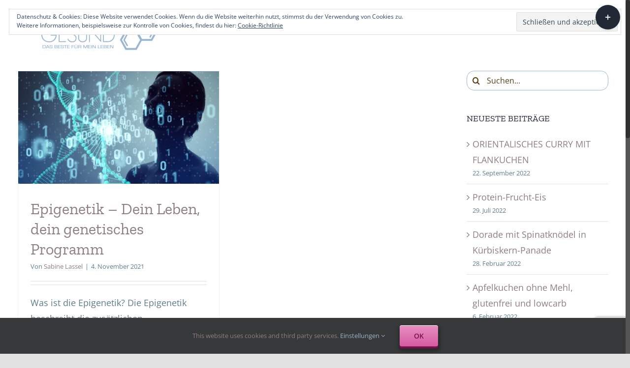

--- FILE ---
content_type: text/html; charset=utf-8
request_url: https://www.google.com/recaptcha/api2/anchor?ar=1&k=6LcDMscUAAAAADUmLzL6WypNLyaC8Qr0mAWMaP7t&co=aHR0cHM6Ly93d3cubWF4aW1hbGdlc3VuZC5jb206NDQz&hl=en&v=N67nZn4AqZkNcbeMu4prBgzg&size=invisible&anchor-ms=20000&execute-ms=30000&cb=b5ox28nqx0e8
body_size: 48648
content:
<!DOCTYPE HTML><html dir="ltr" lang="en"><head><meta http-equiv="Content-Type" content="text/html; charset=UTF-8">
<meta http-equiv="X-UA-Compatible" content="IE=edge">
<title>reCAPTCHA</title>
<style type="text/css">
/* cyrillic-ext */
@font-face {
  font-family: 'Roboto';
  font-style: normal;
  font-weight: 400;
  font-stretch: 100%;
  src: url(//fonts.gstatic.com/s/roboto/v48/KFO7CnqEu92Fr1ME7kSn66aGLdTylUAMa3GUBHMdazTgWw.woff2) format('woff2');
  unicode-range: U+0460-052F, U+1C80-1C8A, U+20B4, U+2DE0-2DFF, U+A640-A69F, U+FE2E-FE2F;
}
/* cyrillic */
@font-face {
  font-family: 'Roboto';
  font-style: normal;
  font-weight: 400;
  font-stretch: 100%;
  src: url(//fonts.gstatic.com/s/roboto/v48/KFO7CnqEu92Fr1ME7kSn66aGLdTylUAMa3iUBHMdazTgWw.woff2) format('woff2');
  unicode-range: U+0301, U+0400-045F, U+0490-0491, U+04B0-04B1, U+2116;
}
/* greek-ext */
@font-face {
  font-family: 'Roboto';
  font-style: normal;
  font-weight: 400;
  font-stretch: 100%;
  src: url(//fonts.gstatic.com/s/roboto/v48/KFO7CnqEu92Fr1ME7kSn66aGLdTylUAMa3CUBHMdazTgWw.woff2) format('woff2');
  unicode-range: U+1F00-1FFF;
}
/* greek */
@font-face {
  font-family: 'Roboto';
  font-style: normal;
  font-weight: 400;
  font-stretch: 100%;
  src: url(//fonts.gstatic.com/s/roboto/v48/KFO7CnqEu92Fr1ME7kSn66aGLdTylUAMa3-UBHMdazTgWw.woff2) format('woff2');
  unicode-range: U+0370-0377, U+037A-037F, U+0384-038A, U+038C, U+038E-03A1, U+03A3-03FF;
}
/* math */
@font-face {
  font-family: 'Roboto';
  font-style: normal;
  font-weight: 400;
  font-stretch: 100%;
  src: url(//fonts.gstatic.com/s/roboto/v48/KFO7CnqEu92Fr1ME7kSn66aGLdTylUAMawCUBHMdazTgWw.woff2) format('woff2');
  unicode-range: U+0302-0303, U+0305, U+0307-0308, U+0310, U+0312, U+0315, U+031A, U+0326-0327, U+032C, U+032F-0330, U+0332-0333, U+0338, U+033A, U+0346, U+034D, U+0391-03A1, U+03A3-03A9, U+03B1-03C9, U+03D1, U+03D5-03D6, U+03F0-03F1, U+03F4-03F5, U+2016-2017, U+2034-2038, U+203C, U+2040, U+2043, U+2047, U+2050, U+2057, U+205F, U+2070-2071, U+2074-208E, U+2090-209C, U+20D0-20DC, U+20E1, U+20E5-20EF, U+2100-2112, U+2114-2115, U+2117-2121, U+2123-214F, U+2190, U+2192, U+2194-21AE, U+21B0-21E5, U+21F1-21F2, U+21F4-2211, U+2213-2214, U+2216-22FF, U+2308-230B, U+2310, U+2319, U+231C-2321, U+2336-237A, U+237C, U+2395, U+239B-23B7, U+23D0, U+23DC-23E1, U+2474-2475, U+25AF, U+25B3, U+25B7, U+25BD, U+25C1, U+25CA, U+25CC, U+25FB, U+266D-266F, U+27C0-27FF, U+2900-2AFF, U+2B0E-2B11, U+2B30-2B4C, U+2BFE, U+3030, U+FF5B, U+FF5D, U+1D400-1D7FF, U+1EE00-1EEFF;
}
/* symbols */
@font-face {
  font-family: 'Roboto';
  font-style: normal;
  font-weight: 400;
  font-stretch: 100%;
  src: url(//fonts.gstatic.com/s/roboto/v48/KFO7CnqEu92Fr1ME7kSn66aGLdTylUAMaxKUBHMdazTgWw.woff2) format('woff2');
  unicode-range: U+0001-000C, U+000E-001F, U+007F-009F, U+20DD-20E0, U+20E2-20E4, U+2150-218F, U+2190, U+2192, U+2194-2199, U+21AF, U+21E6-21F0, U+21F3, U+2218-2219, U+2299, U+22C4-22C6, U+2300-243F, U+2440-244A, U+2460-24FF, U+25A0-27BF, U+2800-28FF, U+2921-2922, U+2981, U+29BF, U+29EB, U+2B00-2BFF, U+4DC0-4DFF, U+FFF9-FFFB, U+10140-1018E, U+10190-1019C, U+101A0, U+101D0-101FD, U+102E0-102FB, U+10E60-10E7E, U+1D2C0-1D2D3, U+1D2E0-1D37F, U+1F000-1F0FF, U+1F100-1F1AD, U+1F1E6-1F1FF, U+1F30D-1F30F, U+1F315, U+1F31C, U+1F31E, U+1F320-1F32C, U+1F336, U+1F378, U+1F37D, U+1F382, U+1F393-1F39F, U+1F3A7-1F3A8, U+1F3AC-1F3AF, U+1F3C2, U+1F3C4-1F3C6, U+1F3CA-1F3CE, U+1F3D4-1F3E0, U+1F3ED, U+1F3F1-1F3F3, U+1F3F5-1F3F7, U+1F408, U+1F415, U+1F41F, U+1F426, U+1F43F, U+1F441-1F442, U+1F444, U+1F446-1F449, U+1F44C-1F44E, U+1F453, U+1F46A, U+1F47D, U+1F4A3, U+1F4B0, U+1F4B3, U+1F4B9, U+1F4BB, U+1F4BF, U+1F4C8-1F4CB, U+1F4D6, U+1F4DA, U+1F4DF, U+1F4E3-1F4E6, U+1F4EA-1F4ED, U+1F4F7, U+1F4F9-1F4FB, U+1F4FD-1F4FE, U+1F503, U+1F507-1F50B, U+1F50D, U+1F512-1F513, U+1F53E-1F54A, U+1F54F-1F5FA, U+1F610, U+1F650-1F67F, U+1F687, U+1F68D, U+1F691, U+1F694, U+1F698, U+1F6AD, U+1F6B2, U+1F6B9-1F6BA, U+1F6BC, U+1F6C6-1F6CF, U+1F6D3-1F6D7, U+1F6E0-1F6EA, U+1F6F0-1F6F3, U+1F6F7-1F6FC, U+1F700-1F7FF, U+1F800-1F80B, U+1F810-1F847, U+1F850-1F859, U+1F860-1F887, U+1F890-1F8AD, U+1F8B0-1F8BB, U+1F8C0-1F8C1, U+1F900-1F90B, U+1F93B, U+1F946, U+1F984, U+1F996, U+1F9E9, U+1FA00-1FA6F, U+1FA70-1FA7C, U+1FA80-1FA89, U+1FA8F-1FAC6, U+1FACE-1FADC, U+1FADF-1FAE9, U+1FAF0-1FAF8, U+1FB00-1FBFF;
}
/* vietnamese */
@font-face {
  font-family: 'Roboto';
  font-style: normal;
  font-weight: 400;
  font-stretch: 100%;
  src: url(//fonts.gstatic.com/s/roboto/v48/KFO7CnqEu92Fr1ME7kSn66aGLdTylUAMa3OUBHMdazTgWw.woff2) format('woff2');
  unicode-range: U+0102-0103, U+0110-0111, U+0128-0129, U+0168-0169, U+01A0-01A1, U+01AF-01B0, U+0300-0301, U+0303-0304, U+0308-0309, U+0323, U+0329, U+1EA0-1EF9, U+20AB;
}
/* latin-ext */
@font-face {
  font-family: 'Roboto';
  font-style: normal;
  font-weight: 400;
  font-stretch: 100%;
  src: url(//fonts.gstatic.com/s/roboto/v48/KFO7CnqEu92Fr1ME7kSn66aGLdTylUAMa3KUBHMdazTgWw.woff2) format('woff2');
  unicode-range: U+0100-02BA, U+02BD-02C5, U+02C7-02CC, U+02CE-02D7, U+02DD-02FF, U+0304, U+0308, U+0329, U+1D00-1DBF, U+1E00-1E9F, U+1EF2-1EFF, U+2020, U+20A0-20AB, U+20AD-20C0, U+2113, U+2C60-2C7F, U+A720-A7FF;
}
/* latin */
@font-face {
  font-family: 'Roboto';
  font-style: normal;
  font-weight: 400;
  font-stretch: 100%;
  src: url(//fonts.gstatic.com/s/roboto/v48/KFO7CnqEu92Fr1ME7kSn66aGLdTylUAMa3yUBHMdazQ.woff2) format('woff2');
  unicode-range: U+0000-00FF, U+0131, U+0152-0153, U+02BB-02BC, U+02C6, U+02DA, U+02DC, U+0304, U+0308, U+0329, U+2000-206F, U+20AC, U+2122, U+2191, U+2193, U+2212, U+2215, U+FEFF, U+FFFD;
}
/* cyrillic-ext */
@font-face {
  font-family: 'Roboto';
  font-style: normal;
  font-weight: 500;
  font-stretch: 100%;
  src: url(//fonts.gstatic.com/s/roboto/v48/KFO7CnqEu92Fr1ME7kSn66aGLdTylUAMa3GUBHMdazTgWw.woff2) format('woff2');
  unicode-range: U+0460-052F, U+1C80-1C8A, U+20B4, U+2DE0-2DFF, U+A640-A69F, U+FE2E-FE2F;
}
/* cyrillic */
@font-face {
  font-family: 'Roboto';
  font-style: normal;
  font-weight: 500;
  font-stretch: 100%;
  src: url(//fonts.gstatic.com/s/roboto/v48/KFO7CnqEu92Fr1ME7kSn66aGLdTylUAMa3iUBHMdazTgWw.woff2) format('woff2');
  unicode-range: U+0301, U+0400-045F, U+0490-0491, U+04B0-04B1, U+2116;
}
/* greek-ext */
@font-face {
  font-family: 'Roboto';
  font-style: normal;
  font-weight: 500;
  font-stretch: 100%;
  src: url(//fonts.gstatic.com/s/roboto/v48/KFO7CnqEu92Fr1ME7kSn66aGLdTylUAMa3CUBHMdazTgWw.woff2) format('woff2');
  unicode-range: U+1F00-1FFF;
}
/* greek */
@font-face {
  font-family: 'Roboto';
  font-style: normal;
  font-weight: 500;
  font-stretch: 100%;
  src: url(//fonts.gstatic.com/s/roboto/v48/KFO7CnqEu92Fr1ME7kSn66aGLdTylUAMa3-UBHMdazTgWw.woff2) format('woff2');
  unicode-range: U+0370-0377, U+037A-037F, U+0384-038A, U+038C, U+038E-03A1, U+03A3-03FF;
}
/* math */
@font-face {
  font-family: 'Roboto';
  font-style: normal;
  font-weight: 500;
  font-stretch: 100%;
  src: url(//fonts.gstatic.com/s/roboto/v48/KFO7CnqEu92Fr1ME7kSn66aGLdTylUAMawCUBHMdazTgWw.woff2) format('woff2');
  unicode-range: U+0302-0303, U+0305, U+0307-0308, U+0310, U+0312, U+0315, U+031A, U+0326-0327, U+032C, U+032F-0330, U+0332-0333, U+0338, U+033A, U+0346, U+034D, U+0391-03A1, U+03A3-03A9, U+03B1-03C9, U+03D1, U+03D5-03D6, U+03F0-03F1, U+03F4-03F5, U+2016-2017, U+2034-2038, U+203C, U+2040, U+2043, U+2047, U+2050, U+2057, U+205F, U+2070-2071, U+2074-208E, U+2090-209C, U+20D0-20DC, U+20E1, U+20E5-20EF, U+2100-2112, U+2114-2115, U+2117-2121, U+2123-214F, U+2190, U+2192, U+2194-21AE, U+21B0-21E5, U+21F1-21F2, U+21F4-2211, U+2213-2214, U+2216-22FF, U+2308-230B, U+2310, U+2319, U+231C-2321, U+2336-237A, U+237C, U+2395, U+239B-23B7, U+23D0, U+23DC-23E1, U+2474-2475, U+25AF, U+25B3, U+25B7, U+25BD, U+25C1, U+25CA, U+25CC, U+25FB, U+266D-266F, U+27C0-27FF, U+2900-2AFF, U+2B0E-2B11, U+2B30-2B4C, U+2BFE, U+3030, U+FF5B, U+FF5D, U+1D400-1D7FF, U+1EE00-1EEFF;
}
/* symbols */
@font-face {
  font-family: 'Roboto';
  font-style: normal;
  font-weight: 500;
  font-stretch: 100%;
  src: url(//fonts.gstatic.com/s/roboto/v48/KFO7CnqEu92Fr1ME7kSn66aGLdTylUAMaxKUBHMdazTgWw.woff2) format('woff2');
  unicode-range: U+0001-000C, U+000E-001F, U+007F-009F, U+20DD-20E0, U+20E2-20E4, U+2150-218F, U+2190, U+2192, U+2194-2199, U+21AF, U+21E6-21F0, U+21F3, U+2218-2219, U+2299, U+22C4-22C6, U+2300-243F, U+2440-244A, U+2460-24FF, U+25A0-27BF, U+2800-28FF, U+2921-2922, U+2981, U+29BF, U+29EB, U+2B00-2BFF, U+4DC0-4DFF, U+FFF9-FFFB, U+10140-1018E, U+10190-1019C, U+101A0, U+101D0-101FD, U+102E0-102FB, U+10E60-10E7E, U+1D2C0-1D2D3, U+1D2E0-1D37F, U+1F000-1F0FF, U+1F100-1F1AD, U+1F1E6-1F1FF, U+1F30D-1F30F, U+1F315, U+1F31C, U+1F31E, U+1F320-1F32C, U+1F336, U+1F378, U+1F37D, U+1F382, U+1F393-1F39F, U+1F3A7-1F3A8, U+1F3AC-1F3AF, U+1F3C2, U+1F3C4-1F3C6, U+1F3CA-1F3CE, U+1F3D4-1F3E0, U+1F3ED, U+1F3F1-1F3F3, U+1F3F5-1F3F7, U+1F408, U+1F415, U+1F41F, U+1F426, U+1F43F, U+1F441-1F442, U+1F444, U+1F446-1F449, U+1F44C-1F44E, U+1F453, U+1F46A, U+1F47D, U+1F4A3, U+1F4B0, U+1F4B3, U+1F4B9, U+1F4BB, U+1F4BF, U+1F4C8-1F4CB, U+1F4D6, U+1F4DA, U+1F4DF, U+1F4E3-1F4E6, U+1F4EA-1F4ED, U+1F4F7, U+1F4F9-1F4FB, U+1F4FD-1F4FE, U+1F503, U+1F507-1F50B, U+1F50D, U+1F512-1F513, U+1F53E-1F54A, U+1F54F-1F5FA, U+1F610, U+1F650-1F67F, U+1F687, U+1F68D, U+1F691, U+1F694, U+1F698, U+1F6AD, U+1F6B2, U+1F6B9-1F6BA, U+1F6BC, U+1F6C6-1F6CF, U+1F6D3-1F6D7, U+1F6E0-1F6EA, U+1F6F0-1F6F3, U+1F6F7-1F6FC, U+1F700-1F7FF, U+1F800-1F80B, U+1F810-1F847, U+1F850-1F859, U+1F860-1F887, U+1F890-1F8AD, U+1F8B0-1F8BB, U+1F8C0-1F8C1, U+1F900-1F90B, U+1F93B, U+1F946, U+1F984, U+1F996, U+1F9E9, U+1FA00-1FA6F, U+1FA70-1FA7C, U+1FA80-1FA89, U+1FA8F-1FAC6, U+1FACE-1FADC, U+1FADF-1FAE9, U+1FAF0-1FAF8, U+1FB00-1FBFF;
}
/* vietnamese */
@font-face {
  font-family: 'Roboto';
  font-style: normal;
  font-weight: 500;
  font-stretch: 100%;
  src: url(//fonts.gstatic.com/s/roboto/v48/KFO7CnqEu92Fr1ME7kSn66aGLdTylUAMa3OUBHMdazTgWw.woff2) format('woff2');
  unicode-range: U+0102-0103, U+0110-0111, U+0128-0129, U+0168-0169, U+01A0-01A1, U+01AF-01B0, U+0300-0301, U+0303-0304, U+0308-0309, U+0323, U+0329, U+1EA0-1EF9, U+20AB;
}
/* latin-ext */
@font-face {
  font-family: 'Roboto';
  font-style: normal;
  font-weight: 500;
  font-stretch: 100%;
  src: url(//fonts.gstatic.com/s/roboto/v48/KFO7CnqEu92Fr1ME7kSn66aGLdTylUAMa3KUBHMdazTgWw.woff2) format('woff2');
  unicode-range: U+0100-02BA, U+02BD-02C5, U+02C7-02CC, U+02CE-02D7, U+02DD-02FF, U+0304, U+0308, U+0329, U+1D00-1DBF, U+1E00-1E9F, U+1EF2-1EFF, U+2020, U+20A0-20AB, U+20AD-20C0, U+2113, U+2C60-2C7F, U+A720-A7FF;
}
/* latin */
@font-face {
  font-family: 'Roboto';
  font-style: normal;
  font-weight: 500;
  font-stretch: 100%;
  src: url(//fonts.gstatic.com/s/roboto/v48/KFO7CnqEu92Fr1ME7kSn66aGLdTylUAMa3yUBHMdazQ.woff2) format('woff2');
  unicode-range: U+0000-00FF, U+0131, U+0152-0153, U+02BB-02BC, U+02C6, U+02DA, U+02DC, U+0304, U+0308, U+0329, U+2000-206F, U+20AC, U+2122, U+2191, U+2193, U+2212, U+2215, U+FEFF, U+FFFD;
}
/* cyrillic-ext */
@font-face {
  font-family: 'Roboto';
  font-style: normal;
  font-weight: 900;
  font-stretch: 100%;
  src: url(//fonts.gstatic.com/s/roboto/v48/KFO7CnqEu92Fr1ME7kSn66aGLdTylUAMa3GUBHMdazTgWw.woff2) format('woff2');
  unicode-range: U+0460-052F, U+1C80-1C8A, U+20B4, U+2DE0-2DFF, U+A640-A69F, U+FE2E-FE2F;
}
/* cyrillic */
@font-face {
  font-family: 'Roboto';
  font-style: normal;
  font-weight: 900;
  font-stretch: 100%;
  src: url(//fonts.gstatic.com/s/roboto/v48/KFO7CnqEu92Fr1ME7kSn66aGLdTylUAMa3iUBHMdazTgWw.woff2) format('woff2');
  unicode-range: U+0301, U+0400-045F, U+0490-0491, U+04B0-04B1, U+2116;
}
/* greek-ext */
@font-face {
  font-family: 'Roboto';
  font-style: normal;
  font-weight: 900;
  font-stretch: 100%;
  src: url(//fonts.gstatic.com/s/roboto/v48/KFO7CnqEu92Fr1ME7kSn66aGLdTylUAMa3CUBHMdazTgWw.woff2) format('woff2');
  unicode-range: U+1F00-1FFF;
}
/* greek */
@font-face {
  font-family: 'Roboto';
  font-style: normal;
  font-weight: 900;
  font-stretch: 100%;
  src: url(//fonts.gstatic.com/s/roboto/v48/KFO7CnqEu92Fr1ME7kSn66aGLdTylUAMa3-UBHMdazTgWw.woff2) format('woff2');
  unicode-range: U+0370-0377, U+037A-037F, U+0384-038A, U+038C, U+038E-03A1, U+03A3-03FF;
}
/* math */
@font-face {
  font-family: 'Roboto';
  font-style: normal;
  font-weight: 900;
  font-stretch: 100%;
  src: url(//fonts.gstatic.com/s/roboto/v48/KFO7CnqEu92Fr1ME7kSn66aGLdTylUAMawCUBHMdazTgWw.woff2) format('woff2');
  unicode-range: U+0302-0303, U+0305, U+0307-0308, U+0310, U+0312, U+0315, U+031A, U+0326-0327, U+032C, U+032F-0330, U+0332-0333, U+0338, U+033A, U+0346, U+034D, U+0391-03A1, U+03A3-03A9, U+03B1-03C9, U+03D1, U+03D5-03D6, U+03F0-03F1, U+03F4-03F5, U+2016-2017, U+2034-2038, U+203C, U+2040, U+2043, U+2047, U+2050, U+2057, U+205F, U+2070-2071, U+2074-208E, U+2090-209C, U+20D0-20DC, U+20E1, U+20E5-20EF, U+2100-2112, U+2114-2115, U+2117-2121, U+2123-214F, U+2190, U+2192, U+2194-21AE, U+21B0-21E5, U+21F1-21F2, U+21F4-2211, U+2213-2214, U+2216-22FF, U+2308-230B, U+2310, U+2319, U+231C-2321, U+2336-237A, U+237C, U+2395, U+239B-23B7, U+23D0, U+23DC-23E1, U+2474-2475, U+25AF, U+25B3, U+25B7, U+25BD, U+25C1, U+25CA, U+25CC, U+25FB, U+266D-266F, U+27C0-27FF, U+2900-2AFF, U+2B0E-2B11, U+2B30-2B4C, U+2BFE, U+3030, U+FF5B, U+FF5D, U+1D400-1D7FF, U+1EE00-1EEFF;
}
/* symbols */
@font-face {
  font-family: 'Roboto';
  font-style: normal;
  font-weight: 900;
  font-stretch: 100%;
  src: url(//fonts.gstatic.com/s/roboto/v48/KFO7CnqEu92Fr1ME7kSn66aGLdTylUAMaxKUBHMdazTgWw.woff2) format('woff2');
  unicode-range: U+0001-000C, U+000E-001F, U+007F-009F, U+20DD-20E0, U+20E2-20E4, U+2150-218F, U+2190, U+2192, U+2194-2199, U+21AF, U+21E6-21F0, U+21F3, U+2218-2219, U+2299, U+22C4-22C6, U+2300-243F, U+2440-244A, U+2460-24FF, U+25A0-27BF, U+2800-28FF, U+2921-2922, U+2981, U+29BF, U+29EB, U+2B00-2BFF, U+4DC0-4DFF, U+FFF9-FFFB, U+10140-1018E, U+10190-1019C, U+101A0, U+101D0-101FD, U+102E0-102FB, U+10E60-10E7E, U+1D2C0-1D2D3, U+1D2E0-1D37F, U+1F000-1F0FF, U+1F100-1F1AD, U+1F1E6-1F1FF, U+1F30D-1F30F, U+1F315, U+1F31C, U+1F31E, U+1F320-1F32C, U+1F336, U+1F378, U+1F37D, U+1F382, U+1F393-1F39F, U+1F3A7-1F3A8, U+1F3AC-1F3AF, U+1F3C2, U+1F3C4-1F3C6, U+1F3CA-1F3CE, U+1F3D4-1F3E0, U+1F3ED, U+1F3F1-1F3F3, U+1F3F5-1F3F7, U+1F408, U+1F415, U+1F41F, U+1F426, U+1F43F, U+1F441-1F442, U+1F444, U+1F446-1F449, U+1F44C-1F44E, U+1F453, U+1F46A, U+1F47D, U+1F4A3, U+1F4B0, U+1F4B3, U+1F4B9, U+1F4BB, U+1F4BF, U+1F4C8-1F4CB, U+1F4D6, U+1F4DA, U+1F4DF, U+1F4E3-1F4E6, U+1F4EA-1F4ED, U+1F4F7, U+1F4F9-1F4FB, U+1F4FD-1F4FE, U+1F503, U+1F507-1F50B, U+1F50D, U+1F512-1F513, U+1F53E-1F54A, U+1F54F-1F5FA, U+1F610, U+1F650-1F67F, U+1F687, U+1F68D, U+1F691, U+1F694, U+1F698, U+1F6AD, U+1F6B2, U+1F6B9-1F6BA, U+1F6BC, U+1F6C6-1F6CF, U+1F6D3-1F6D7, U+1F6E0-1F6EA, U+1F6F0-1F6F3, U+1F6F7-1F6FC, U+1F700-1F7FF, U+1F800-1F80B, U+1F810-1F847, U+1F850-1F859, U+1F860-1F887, U+1F890-1F8AD, U+1F8B0-1F8BB, U+1F8C0-1F8C1, U+1F900-1F90B, U+1F93B, U+1F946, U+1F984, U+1F996, U+1F9E9, U+1FA00-1FA6F, U+1FA70-1FA7C, U+1FA80-1FA89, U+1FA8F-1FAC6, U+1FACE-1FADC, U+1FADF-1FAE9, U+1FAF0-1FAF8, U+1FB00-1FBFF;
}
/* vietnamese */
@font-face {
  font-family: 'Roboto';
  font-style: normal;
  font-weight: 900;
  font-stretch: 100%;
  src: url(//fonts.gstatic.com/s/roboto/v48/KFO7CnqEu92Fr1ME7kSn66aGLdTylUAMa3OUBHMdazTgWw.woff2) format('woff2');
  unicode-range: U+0102-0103, U+0110-0111, U+0128-0129, U+0168-0169, U+01A0-01A1, U+01AF-01B0, U+0300-0301, U+0303-0304, U+0308-0309, U+0323, U+0329, U+1EA0-1EF9, U+20AB;
}
/* latin-ext */
@font-face {
  font-family: 'Roboto';
  font-style: normal;
  font-weight: 900;
  font-stretch: 100%;
  src: url(//fonts.gstatic.com/s/roboto/v48/KFO7CnqEu92Fr1ME7kSn66aGLdTylUAMa3KUBHMdazTgWw.woff2) format('woff2');
  unicode-range: U+0100-02BA, U+02BD-02C5, U+02C7-02CC, U+02CE-02D7, U+02DD-02FF, U+0304, U+0308, U+0329, U+1D00-1DBF, U+1E00-1E9F, U+1EF2-1EFF, U+2020, U+20A0-20AB, U+20AD-20C0, U+2113, U+2C60-2C7F, U+A720-A7FF;
}
/* latin */
@font-face {
  font-family: 'Roboto';
  font-style: normal;
  font-weight: 900;
  font-stretch: 100%;
  src: url(//fonts.gstatic.com/s/roboto/v48/KFO7CnqEu92Fr1ME7kSn66aGLdTylUAMa3yUBHMdazQ.woff2) format('woff2');
  unicode-range: U+0000-00FF, U+0131, U+0152-0153, U+02BB-02BC, U+02C6, U+02DA, U+02DC, U+0304, U+0308, U+0329, U+2000-206F, U+20AC, U+2122, U+2191, U+2193, U+2212, U+2215, U+FEFF, U+FFFD;
}

</style>
<link rel="stylesheet" type="text/css" href="https://www.gstatic.com/recaptcha/releases/N67nZn4AqZkNcbeMu4prBgzg/styles__ltr.css">
<script nonce="h2KVIQVvOG9P95XWh6cq1A" type="text/javascript">window['__recaptcha_api'] = 'https://www.google.com/recaptcha/api2/';</script>
<script type="text/javascript" src="https://www.gstatic.com/recaptcha/releases/N67nZn4AqZkNcbeMu4prBgzg/recaptcha__en.js" nonce="h2KVIQVvOG9P95XWh6cq1A">
      
    </script></head>
<body><div id="rc-anchor-alert" class="rc-anchor-alert"></div>
<input type="hidden" id="recaptcha-token" value="[base64]">
<script type="text/javascript" nonce="h2KVIQVvOG9P95XWh6cq1A">
      recaptcha.anchor.Main.init("[\x22ainput\x22,[\x22bgdata\x22,\x22\x22,\[base64]/[base64]/[base64]/MjU1OlQ/NToyKSlyZXR1cm4gZmFsc2U7cmV0dXJuISgoYSg0MyxXLChZPWUoKFcuQkI9ZCxUKT83MDo0MyxXKSxXLk4pKSxXKS5sLnB1c2goW0RhLFksVD9kKzE6ZCxXLlgsVy5qXSksVy5MPW5sLDApfSxubD1GLnJlcXVlc3RJZGxlQ2FsbGJhY2s/[base64]/[base64]/[base64]/[base64]/WVtTKytdPVc6KFc8MjA0OD9ZW1MrK109Vz4+NnwxOTI6KChXJjY0NTEyKT09NTUyOTYmJmQrMTxULmxlbmd0aCYmKFQuY2hhckNvZGVBdChkKzEpJjY0NTEyKT09NTYzMjA/[base64]/[base64]/[base64]/[base64]/bmV3IGdbWl0oTFswXSk6RD09Mj9uZXcgZ1taXShMWzBdLExbMV0pOkQ9PTM/bmV3IGdbWl0oTFswXSxMWzFdLExbMl0pOkQ9PTQ/[base64]/[base64]\x22,\[base64]\\u003d\x22,\[base64]/CkVoTDMOqVHDDslLCh8KKwo3ClsKkd3YzwpHDscK8wowow4otw7nDmwbCpsKsw7Znw5Vtw6RAwoZ+AsK1CUTDhcOWwrLDtsOMOsKdw7DDnkUSfMOrWW/Dr3R2R8KJHsONw6ZUYXJLwocRwpTCj8OqS2/DrMKSFMO8HMOIw77CkzJ/esKlwqpiLGPCtDfChyDDrcKVwrRuGm7Cm8KwwqzDvjx1YsOSw4rDqsKFSEnDi8ORwr4dIHF1w4M8w7HDicOYM8OWw5zClcKpw4MWw4FVwqUAw7LDrcK3RcOdRkTCm8KXblQtE1rCoChVfTnCpMKHSMOpwqwyw7trw5xUw53CtcKdwodkw6/CqMKDw6h4w6HDgcO0wpstMcOlNcOtQsOzCnZ6MQTChsOIF8Kkw4fDq8Kxw7XCoGsewpPCu2sBKFHCjV3DhF7Ct8OzRB7CrsK/[base64]/ChFU6wqnDk8Onw7DDvRjDtx5fOBV6bMKRwrsrJMOfw615wqZNOcK6woHDlsO/w5sfw5HCkTVKUT7Cg8Odw69ge8Kgw7zDt8Kjw5LClj8ZwrRKfDYrZnwkw5F0wrtCw7x0PsKHNcOgw47DjUh3F8KYw6fDmsKoJ3d3w6jCkWvDhlfDmQ7Cv8K+VTEdHcOWYMK0w61pw4fCrS3Cp8Onw7LCvcO/w7A3V3ZaQcOicBjCucK1BR0hw5Y1wonCs8Ocw5fCgcO1wqfCvB8iw6fCl8K8wpJgwonDniwvwpbDnsKHw6V+wrA4LsK5E8OSw5/DvllpeH5mwpPDqsKNwq/ChGXDkm/DlQHCml3CoTLDr1kcwogLCRHCu8KBw53ClcKWwq1UKQXCu8Kiw73DkGtoAMKtw63CsSRuwrlsGFArwo8SEF7DsksFw5w0AHlRwqbCnXwdwrhfI8KheivDqSfCqcOIw4nDoMK3Q8KFwr0GwpPClsK5wpkhI8OYwq/ChsKLG8K9azrDpsOHNzfDr34wGsKlwqHCt8O6V8KRacKUwrrCkkLDpArDpArCvkTCpMOvBAI4wppHw4fDmsKQHWnDqlPCmw8/w6TClMOIOMOdwodew6JLwrrCrcOkBsOFIHrCvsKiwovDoQ/Cr0bDpsKsw742GMOKfWUAfMKCA8K2X8KeG3AMJMOnwrYaGmTCssKrQ8O5w58kwrEKckN8w4J1wovDlsKwLMK2wp8Nw7fDmMKpwpDDsEEdXcKywo/DkV/Di8Opw4EOwo93wpvDjsO3w4jCrGt/w74lw4Zgw4zCk0HDrEIcG2N5TsOUwrtSWMK9w5DDuDnDvsOfw71HfcO/SHLCv8KwWj0wSDgiwrlywqZAYx/DnsOmZkXDicKBNAQXwpJ0K8OJw6TClwPCumnCkCfDj8KCwobCr8OLZcKCCk3CrndAw69UccK5w4Ecw68rKsOAAQDDncK9f8ODw5fDvMKgeU0rVcKdwrLCnTB5w5bDlxzCj8O2G8KBDAXDn0bDojrCvcK/M2zDpVY+wqN8HEJtB8OCw4NGAsK5w5nCkEbClyLCt8KmwqPDsCVywojDuQ5AasO9wpDDom7CmAVKw5DCikwswqbCv8OcY8OKd8K0w4/[base64]/[base64]/CrTMOw5HDrcOLXFfDhyA7w7XCo8Ktw4HCrcOiSlJARAk+Q8KvwrVgJ8OYNEhfwqEBw6rCixrDnsO1w6sqeGBLwqJsw40Bw43DkhXCrcOQwqI9wpEBw5TDkXBwMGvDvQTDpG8/GzEBFcKCwr5uFcOfwpvCisKbOsOTwonCoMOQHzZFPCTClsOAwrASP0fCpUQ0Oz0HHMOJByPClMOxwq4QWRlGbA/Cv8KGDsKAP8KOwpDDiMKhWkvDmE7DgjAHw5bDoMOgV0zCuREmaTzDrHUfwrYITMK6CDPCrD3CuMK/CX8/PHLCrCo2w5U3ZFUIwr17w6gra1vDrcOkw63Ctng4N8KwN8KjTsOwVFkJHMKjK8OSwqEpw4HDqxcTNx3DohU/DsKgDGVZAzAiA0k/A1DCm3bDikzDvgUEwrQow5ZoWcKIBE0VCMOrw6/Ch8Oxw7vCqyopw6szesKdQcOtT1XCiHZew6FQMFzDpQfChsKrw43Ch1ZVXD3DhD5QfsORwpB0Mjg4DUlAVEF1NlHCnW/Ck8O8CBvDpjTDrSLCjCvDvirDozTClzTDmMKxK8KbHlDDmcOEWxZTHgJHTD7CmlBoYiVuQ8KPw7zDisOJPcOuYcOzM8KIYGwKflJaw67Cn8OjGGo/wo3DulrCucOCwofDtkPCpl0Yw5xiw64UL8KLwpzDtysxwqTDsjnCvsKqDcKzw7w5CsOqXCRQV8KCw45Ow6jCmivDo8KSw7jDh8Kcw7cVw5fClAvDgMKmKMKDw7LCocOuwrvCl2vCo31mRU/CsDAZw6gOw5rCiD3DisOjw5/DnyFFG8Knw5TCj8KEBsOhwqoVw5vCqMO+w7zDpsKHwq/DoMOaaUYtR2Eaw5d3AMOcAsKoXARSVgRSw7/[base64]/DkXvCuwJcPDXCnsKEBMO3wp7DhcOdSSc9wrPDlcOFwoguVA02BMKrwpx4C8O/w6g8w5bCi8O6BHAdw6bCnSMKwrvChH1/w5A5wrFyMEPCicOHwqLCi8KMUC7CvH7ChcKXJsOUw584aFXDsAzDpWoabMOZwrZcYsKzGTDCmFLDiBFuw55sJ07DjMKjwqtpwpbDk2LCiVRXNF5lNMOBBjMuwrg4LcKHwpQ/wpZbCkg0w4pTwpzDjMOiGMOzw5HCkinDo24kSn/[base64]/[base64]/[base64]/[base64]/Cm8O/[base64]/wrfDjcO/V8K7w47CuXXDvMOhw4nCs8KWDMOKwovDhkdTw7JncMK0w6PDqiRfSU3Cm1h3w4DDncK+dMK0w7rDpcK8LsKpw7RJWsKzVsKWP8OoGk0/wow4wpRgwpZwwpLDq2tAwphuTmzCplY/w5HDuMOzSgQfeSJEHWDCl8O2w7fDgm1+w6kGTDFrESNnwokNCH4gLx4QDlzCmm5yw7fDtQzCrMKIw4jCvlJvJW0awpfDgD/ChsKuw7cHw5ZYw6LDt8KowrMkEizClMKhwqoLwpxrwoLCncKcw5/DiE1vcTJew5lGUV4ZRmnDi8Kuwql6ZVZOOWcvwqHCiErDsj/Dq2vCoXzDj8Ooa2kQw6nDiV5cw7/CmcKbPB/DtcKUbcKfw5c0GcKIw7YWFCDDpS3Do3zDrxlpwo1kwqQWX8KjwrozwpQBcT4Dw5rDtRLCmV1sw7p/cSTCg8KaYjA0woIsV8KKQ8ONwofDq8KxVE0mwr00wrgqK8Oqw5N3CMKmw5pdTMKhwo4DScODwp85J8KdFsOEGMKCSMOIVcOBYifCusKow7B7wqDDuyHCqlrCm8KjwpQYelInIlnChcORwofDrAPDjMKTP8KGEwUbQMKYwr9tBsK9wrkZQMO/w4B4CMOUNMOOwpUNGcK3WsOawpfCjC1Qwo0JDGzCvRLDiMKbw67CkjUNAhrDl8OYwqwbw7fCv8ORw67DhXnCsRsuOlQiBsOgw751ZMKdw4bCrMKeQsKHO8KjwqANwqvDjhzCicKNbVI/K1XDusKtMcKbwprDvcK2NxfCjRTCol9Ow7/DlcOrw5AOw6DCmzrDuFTDpiN/EXQSBcK6QMO/[base64]/[base64]/Cv8K1wrJRdMOWKsOZK8KbD8OjwrTClRZyw4/Ck8K3NMKYw7NnVcOldzBKDwlqwr9zwrB4GMO5D3bDjhotCMOVwr/Dm8Kjw6Y4DSrDucOpa2ZcNcKqwpTCqMKzw6LDosKYwozCrsOHw4TDhklHSMOqwo8pXn87w6bCllvDusOaw5bDusO9ccOKwrvCqsKcwoDCkRhZwoIuLMOgwqh9w7FMw5jDtcOdG0rCgU/CvCpUw4cxOsOnwq7Dj8K2UMOOw5XCrMK+w7FqEyXDrcKKwpTCqcOYflvDum0twonDuSY9w5TChkHDplhEZwtWdsOrFVRKW3TDo0zCrMOwwq/DlsKFLWrDiH/CogxhWW7CicKKwqh2w7JewqxdwqppVjTCoVTDvsO+UcO0N8KTM2MXwoHCrioBw6HCsinCuMKcEsK7QSHDlsKCwqnDusKrwokEw4fCrsKRwqTDrVo8wq1qOGrDlsKQw4rCrsK9TAcfIRgcwrN6VsKNwotZPsOTwrTDpMOdwrzDm8Kdw6pJw7TDo8OHw6p3wrMAwo/CgxYsfMKJWGJowozDi8OOwr15w4VEw5nDum4CesO+HcOYbx8mAWgpP00QAAPCkQbCoDnDvsKiwqdywpzDlsO8fGscbwB1wrxbGcOOwq/Dh8ORwr59XcKLw60uesOMwrABbMKjCmvCnMKjUj3CusOXN0E5JMOKw7pybwBpIVnCnsOJXFIkNSHCkWMdw7HCjTd5woPCi0XDgQwaw6/[base64]/wo5ZwqF4w6cZNMKtW2towrxMw4c+GsKXw4bDhEgFe8OaWSRlwr/DrsOYwrc0w6Alw4gFwrfDp8KPZMO5HsOTwrBqwqrDiF/[base64]/Cl2Uow75PGX3Ds8KawoXDpcOlw4zCpsO4aMOfwpXDq8KUTMKNwqLDtMKMwrHCskAwOMKbwqvDkcO6wpo6GTtaXcKVw6zCjxxIw6p4w7bDvUp3w77Ch2LCnsO5w5TDkMOcwq/CocKCfcKQAsKnQ8KdwqZSwpJmw4Rfw5vCrMOwwpUFUMKuGEnCvhnCnAfDh8KOwpjCplTDpMKse2pVeSnCmCrDjcOxJ8KBQGTDpsOkBXcLbcOQe1PDsMK2PsO4w6ZCPFERw6LDscOywqLDvQQpwpfDqMKULcKkGMO/[base64]/w7d0MALCqSIewqzDmcKTw5xqaMKXPRDDuA3DnsO/w5suKMOOw6BoR8OvwqrDo8Klw4XDo8K/wqFvw440e8Owwo5Lwp/CjTYCMcOKw6jCswpOwq3CjcOfH1RMw6xJw6PDosKGwotMA8Kxwr5BwqzDt8OfV8KGXcOiw7grLCDCq8OOw71uDhXDoU/[base64]/CkMKqw4XCosOnJzvCosOwwoRkw6bDo08Zwpkswq7DrTMrwr/[base64]/CrCwYJMKKwroTwovCh8KJJR7CoSMnZcKPKMKiUAYyw6YrEcOSPsOSE8OWwqVqwotwW8KLw6sHOVRZwodvEsOwwqxUw6hDw7zCrgJKLsOXwo8iw5AUw73CiMOqwozCv8KvU8OEVzkmwrBlQcOrw7/CtgLDksOywoXCgcKdUxjDpCjDucKYfsOlfgs4KEIOwo7Dh8OLw54Awo5nw5Vrw5B3JH9RBXI3wr3Co3NjJsO3w7/[base64]/IcOuB1fCkzHCgMOHa8O/worDlngDJcODNcKPwpkIwrnDmnjDrBs/wrLDtMKKSMO+EsOEw75fw6pLXMOjHxkAw5AIDgTCm8KCw75JOsO0wpvDhUxkAcOvwq7DgMOCwqfCmWw8C8KKL8K3w7M3G2U9w6Y3wr/Dp8KTwrQmdSLCvgfDlcOYw4p7wq1XwpHCrCJ2PMO8ezNPwpXDi1jDgcOPw7FqwprCocOpPG10SMOgwo3Dn8KZJ8OBw5VFw5wnw7MePMOsw6jDncOhw6jCnMO/w7l0BMOqdUjCti1MwpkXw7tsK8KQNwBdMxbClMK5TRtzPGB/wogtwonCvx/CsmNgwqAQCMONYsOIwoJQQcO+GmA/wqfCvcKjUMOZwobDom94J8KSw7DCpsOzXDTDksKpXcO4w4TCjcKrYsO0csOHwqPDnStbw4cBwrvDvDBldMOCbChXwq/Clg/CvMKUWcKKB8K8w4jCjcOyF8KMwp/CmsK0wrx3XxA4wp/ClcOow7MVbsKFbsO9wqwAYcKUwr5NwrvCtsOvfMKOw7PDrsK4U1/DhADDi8K4w6bCs8KbdFV8P8OnZ8O/w6wOw5swB2FgEDhYwoTClHPClcKZfCnDq1/[base64]/DkcKKQsOFwqw/BytDwonDkMOZdRlkJ8Onf8OuFV/[base64]/[base64]/CkwR5woY8OivDpgnCkWrDg8OpZQU1w5zCiMO7w7vCuMOCwovDksOJRU7Dv8KUwpvDlCUTwqfCrSLDl8OGW8OAwrfCgsKBUQrDm3XCj8KHCMKQwoLCqHd5w6TCncOnw6NuIsKWHkPClsKpbkJuw7jCvzB9asOiwrVjZsKEw5hXwpwWw4xAwoEpcsKRwr/CgsKWwpbDocKpN0/[base64]/Dr8KJwq3ClydXY8Oow5/DtB1UNQzDhSXDim4+wqxmL8KTw7XCs8KICwMAw5HCty7Cl0BhwoEHwoHCr2o8PSk+wrzDg8OrEMK5USHChXPCjcKEw5jCqj1eFsKiNkHDrinDqsODwpxAbgnCn8KhfhQqCSXDicOgwr00w67DtsOVwrfCuMO1wprDuQ/ClxluGj1vwq3CgMKgO27Do8OMwoA+woHCm8KBwqbCtMOAw47CrsO3wqnCrcKsBsOyaMOvwpnCnlxmw7zCthc1dMO5Phk0PcKkw5wWwrZEw4rCuMOnEF1kwps0bcOLwpBZw7nCo0fCq3vCt1cTwpjCinMmw51cF2fCtnvDl8OWE8OicRsBeMK1ZcOdP2/CsRfCq8KregjDlMOrw7/[base64]/CtUTDpT3DkgQiE8OjFsODwpLClsKVwpbCsiDCq8KbRcKHU2fDo8Kiw5ZRYz3CgxbDgsKsPRBcw40Ow4V1w7ddw57CisO1Z8OwwrfDvMO2CjM7wqECw5EUa8KQKSp8wrZ4wovCpMO2Ui10CMKcwpjCh8OJw7/CgD0rLMOYC8KcUw9iXn3CmAs9w4nDj8Kqw6fCrsK3w6TDoMKZwrsewqvDqiUMwqITFgVCfsKhw4XDv3zChwbCnA5gw67Dk8OCDlnCuAFrbkzCvUHCpkhRwqxGw7vDrsKJw6vDiFXDi8Kgw7LCgsOxw59sPMO9HMObLT10BlEKWsK9wpV/[base64]/w6jCuMOnw77Dhx1kbXRPdcKIwrs8XlvDmBbDmyrCm8K/EcKtw6MhIsO1D8KCcMKxbnhzBsOXCXJHMBrCnRPDuiZYPsOuw7PDkMOew7AIVVzDrFp+woDDsRXChXx5wrnCnMKuDSXDpW/Ci8O7NkHDu13CisOlG8O/RMKAw5PDicK4wrttw7LCj8O9XiPCuxzChGTCtW9Gw4bCikIvE0EZHsKSb8K/w5PDlMK8MMO4w5UGc8O8wpPDtMKow6/CgcKmw4bDtGLCsQTCnRR5ZXLCggbCoDHCs8O9JcKFVXcMelzCocOQFFPDpsO/w7zDk8OjJj0qw6fCkTTDr8Omw55Hw4IcJMK6FsKDN8KTESvDuEPChMO5NhE8w6JNwp0pwpDCuwgpPBcwAsOtw4pDYTbCmMKfWcOnOMKaw5EFw4PDijbDgGXCtj/Dk8KHe8ObJVpCRStYd8OCJcOAQ8KgG24SwpLCsCrDjMKLRMOPw4fCqsOlwoJiSMKpwrLCvTzCicOVwqPCqytUwrZEw5DCisK5w7TDhEXCjjcewpnCm8K2w5I+wpPDnyMwwo3DiGlHA8KyK8Olw4gzw69gw6/Dr8O2GiwBw4JBwqLDvnnCmlDCtkTDgUR2wplNVcKbZ03DqTYlJlskRsKywpzCtAxBwprDp8Opw7zDml1FGWsuw67DgkbDhUcLMhlnYsK5wpwUWMOBw4jDo1QjGMOOwpXCrcKCS8O/JsOUwopmZcOzUjRoFcO0w6vDlsOWwqc6w6dMWkrCunvDqcOVw6bCsMO0JQEmWnwvTk3DgxXDkSrDjidywrLCpF/CjjbCosKQw6QcwrhRbGpHb8KNw4PDhS5TwovCvgAdw6nCk3taw6gyw7Isw6wAwpPDucOkKMOBw45BY01xwpDDtHDCocKXYEVZwofCmE0/IsKOHiV6NAxaKsKTwqbCv8K4U8KGw4bDmxPCmV/CkzATwozClCLDnETDvsKPcgU8wqfDpDLDrw7CjsKtZzQ/VcKPw5JycA3DnsKBw4bDmMKTf8Ozwr4zbh81ZQfCjhnCtsOKOsKQd1PCkm1mc8KHwpRfw6t8wr/Cg8OnwovCosKqAsOFPCbDt8OfwrfChFl+w6sxSMK1wqcMdcOTCnrDmn7CvS40LcK6eH3Dp8K4woLChC/DvH7CgMKsYX9qw4nCvD7DngPCiBxUccKCVsOyf0bDlMKmwqzDjMKIVCDCv2UeK8OKC8OLwqRgw5DCpMOGLsKTw7DClyHCnjvCkistV8K/BXItwojCnQpLEsOwwrTCjCHDlhxIw7BRwq8OIXfChHbDp3fDgAHDu1zDrw/[base64]/DgcKLRy/DgT/DgR3DpMK1wpfDrMOOCzjDqEorw7Anwqd8w7F4wohCHsKqSHorC17Cr8KMw5FVw6AvF8OpwqJow6jDjErDhMKdXcKxwrrCmcKOQ8O5wp/CtMKCA8OPYMKSwovDvMONw4Bhw4E2w5vCpUMQwq7CqzLDgsKXwrlIwpLCjsOIXVXCosOqCTTDh3PCvsKpFzTDkcOiw5vDr3gLwpZxw5l2b8KxSntJfCcwwqh8wqHDnFk7acOhHMKWf8Kxw4/Dp8O1Ol7Dm8OyVcKmRMKEw6ArwrhDwojClsKmw6hJwp7CmcKWw6Euw4XDq2/DoGwZw58Uw5JqwrXDv3dqScKkwqrDhMOkTAsUBMKtwqhcw57CuiYxwrLCiMKzwrDCuMKtw53CgMKfMcO4wpJFwqt+wqhgw7XDvT02w4zCmxjDlmbDuhl1R8OEw4Npw7pVFsORwo/DuMOHTj3Cu34fcRjDrcOAP8K3w4jDqUPDlHcMdMO8w71/wqFHLgc4w4vDn8OKb8OYcsK+woNswq7DmmHDj8KCNTfDoV3DsMOQw6YrEwPDnkFow6ASw6cTOUbCqMOKw5FhaFzCkMKiUg7DsUNGwoDDn2HCsQrDl0g+wrzDn0jDgDV/[base64]/[base64]/DhMKzTyhGZcOqwoBAUXoNM8Ovwp3DuSbDrcK2TsOnRcKCJMKWw6QtVy8aCAY9aShRwovDlUIFCit/w5hOw7NGw5jCkQ4ASD5fOUXChsKAw4UEXRM2CcOmwrTDiD3DscOAKm3DmDNETT5Qwr7Dvis2wo5mRkLCqMO1wr/CtxDCpinDrSsPw47DksKAw7ITw5tIQBPCicKLw7HDk8O+fMKXX8KKw51/wokTLh/DtsKpw47CkHUxJinCs8OBVcKMw5RVwqTDo2BrFcOYHsK8ZmvCrlMfNEPDoF3Dh8OfwoMCTMKdVMK4w51KIMKHLcOBw5fCr3XCocKqw6QnTMOxTBEeF8Ozw6vCl8ONw5PCkX9+w6QhwrnDmXskKhEiw6zClALChVkbb2dZGhRVw4DDvyB7N1FcXMK2w4YBwr/[base64]/w73DjsKMwpRMwpbDgcK7TmQXZ8KDwpPDlMOGw5YNAxs9wpN4XljCsC/Dp8OQw5XCrMK3TcKATRfDg0wtwo97w451wq3CthDDuMOXYDbDgGLDrsKhwrnDuRTDph/[base64]/DpxPCkXxAScO7RMKVwrLCgsKGwo7CsMOdVQ/Cm8ODTSrDljNnOGNywo8owoE2wrHDmMKGwoHCmcOSwpAvTyzCrXoJw6nCm8KEdz80w6Jgw7tBw5bCqcKKw6bDmcOyYDhnwpcuwrlgPQvCn8KNw4MHwoNkwptNajjDrsKYIgceDzzCpsK6T8Ouw6rDpcKGQMKow7x6I8Kswo5Pwp/Cp8KGflttwpsxw6dIwrc4w4/DmMK4CMKzwpF/eivCi2wawpIkcwE3wp4sw7zCtcK+wpPDp8Klw4hZwrZcFEHDhsKMw5fDuHvDh8OiVcKXwqHCucO5U8KbPsO5UHrDkcKxFlHDmcOxT8OQeFnDtMOjYcOYwotNT8OSwqTCsmsvw6pnbD9Bw4PDhGXCjsOcw6zDtcOSNFpAwqfDnsOFwo7Dv0vClHZywo1fc8O/RMOiwoHCvcKUwprCswbCisO4SMOjF8KAwqbChThLbEhGVMKLcMKAWcKuwqDDncKKw6Qow5tDw4fCvwgHwrfCrkvDiHvChFjDpmQmw57CmsKqPMKEwqtERT0BwrXCpsO6I1PCvnJpw4kcw7VdE8KFdmoCUcK4EkzDjAZRwq8RwoHDjMOkdsKHGsOgwrpRw5/DqsK/[base64]/DhC/Dkz1jw4RafsKuw5bCoW7DnMK4wp7DqMOYw7k1LsOEw40dFsK7TMKLZMKPwq/DmyBqwqt4YkANI1AkaRHDkMKjIyTDkMO0acOhw4PDnBTDvsK3WCkLP8O3T2YfbcOGEjvCiRkHFMOmw4vCscKEb3PDiE/Co8ORwoTDmMK3ecKJw4jCpyTCncKrw7k6wqYrClLDkzEbwo10wpRYAGFwwr3CocKpPMOsb3nDu2UswoPDiMOhw5LDpUNbwrfDmMKCW8KwTxVcYjXDilE3TsKOwonDvkgMFkdDWhvCjHzDuAQswpwSLVPDojnDvnR2NMO+w5zChE/Dm8KEa3VZw41LVk1gw6jDv8OOw649wp0tw6FvwprDvUQPUg3CvA9xNcKzG8KWwpfDmxDCvx/CpD0scMKtwrx7FyHCusOpwoDDgwrCtsOPw5XDuRlvRAjDrhnDlsKPwp0pw4nCjWoywpfCu3d6w5/DhWttA8KwdMO4OcKQwpoIw7/DvsKPb37DtyfCjhLDjhLCrkTDmmrDpjnCosO6Q8K8OMKcQ8KldEXDiHlHwonDgVk4Ex4sJlrCkHvDrE/DssKiQl0xwqJIwp8Aw6rDiMOlJ0oswqzDuMKgwqzCm8OIwrXDn8OgIkfCpw9NDsKfwqnCsUxUw613U0fCkDd1w5jCmcKmTzfCm8O+VMOGw7vDphEVM8OCwqTCrDpbLMO5w4oEw5FRw5/[base64]/DlmlgXCjDl1PDqcKew7/DsMO5w7cdTwVywrLCkcKbR8OIw71uw6bDrcOrw73DosO1a8O/w6DClF8Vw5gIGiMRw6podcOMQiR9w5c1w6fCmj49w5zCqcKrBCMCWgPDmgnCpMOIw4vCu8O8wr9tIXRPw4rDnDnCnMOMd1hnwo/CtMKlw6FbH1gSw4TDrVnCmcK2wrEgQMKTaMKawrDDo1LDmcOGwptww4kmDcOew6sKCcK1w6PCssK3wqfDsFnDl8K+wo5TwotowrxpZsOtw69uwq/CtipgHmLDnMOcw74MZD8nw7fDiz7CvcKBw7MEw7DCsjXDsFF6RxbDgmnDkT8MbRjCjw7CiMKhwq7CusKnw5tTWMOiUcOBw4zDsyjDjFPCok/CnSrDpE/DqMOAw59Zw5Flw6JIPSzCjMOcw4DDsMKew7jDo0/[base64]/DjQcKwqbCmcOew5NvfsOIXsO2wpQiwpvClj/DkcOrw7/[base64]/ChAE6dw8owqozw4rDvMOUw68secKUFGtlesOmCcKsEMKGwqp/wrF5b8OcOG9EwrfCsMKawrXDkjdsW0/CiTJoJMODRjLCiR3DkVbCu8KVRcKdwozCsMOzU8K4Rl/[base64]/CqMKHF8Ovw7RGGwXCrgRqahLCnGs6wpdhw4TDulYwwpcCNMKeDWN2JsOhw7IjwooOSiFGKcOLw7EIG8KAbMKkJsO9biXDpcOQw6Nrwq/[base64]/DmwHDoX44wqlpwrNyw4PCqALDkDrCu8OUTHHCgFvDucKvB8KsJAJIN07DhHsew5XCo8Kcw4bCqcOmw77DhSPChGDDrkbDjB/DrsKyW8KQwrozwq8jVWB3w6rConJYw6sKIwV6w641X8OWSATCuWBiwogCX8KSMcKEwrsZw5rDgcO4TsO6M8KABHgvw5LDj8KNXXscXcKDwqcbwqbDoA3Dh1TDl8KnwqMIURgLZVQ3wq11w5xiw4ITw6Z0HTsKe0DCmAAbwqYywo5hw5DCksOdw6bDnQTCusKZPB/CmzDDn8K2w5lWw40/HA/CvMKTRxk/E2pYIAbCml5aw6HDqMOJGcKCCsKKYwNyw416wr/CusOUwrd8TcOtwoRGJsOzwpVKwpQGZCBkw4jCjsOjw67Co8KOR8Ksw4wxwovCucOAwqdaw58rworDjg0YbQbCk8K/Q8K1wphYE8ORCcKzbCnCmcOxFWt9wp3CqMOwPMO+Gk7DqSrCgMKTY8K4GsOveMOiwosEw6rDg2F6w6N9eMO7w4fDiMOQfiAEw6LCvMK7WsKge2MTwrlsLcOzwq5yGMOzE8OGwqdMw5LCqn4GPMK1O8K/AkTDkcOZfsOXw7zCpCMQKXlDAkAjPT0ow4LDu3l9TsOnw4rDlcOww6HDh8O6XMOCwqfDgcOswo/[base64]/Dy3Cjy5/w7hpEiM2KSVcwrfDqMOYw7fDmcKXw6TDj0DChVxIK8OMwpxqFcKWMETCn2Jywo3Cr8KowoTDhsKTw5/Djy7CjCTDtsOHwp0NwonCsMOOfz1hb8KGw4jDqnPDlDbCiRjCjMK3I0x9FF8lXUxewqEUw4dbwpTDn8K/wpE1w5vDl0HCkFjDsjA+LcKfOiV8XsKkE8K1wo3DmMKYXkhewqXDpMKVwo8ZwrPDpcK+bXnDv8KDdxjDo2kYw7gOGcK2JHYfw4h/wrdZwrvDowrDnwBNw6zDuMOsw5NrQMOuwr/[base64]/w6g/woZbw4DCjl7DnycoY8O8SiRewofCqh3CvsOFEsKJDcOHGsKTw7PCq8KAw6QjNxZpw6vDgMOSw6fDt8KPw68xJsK+SMOdwqFowqDCgmbCncKrw6nCuHLDll1nFwHDmsKow7AowpXDhV7Ck8KKScKJDsOhw63DsMOtw4Fzw4XClxzCjcKfw5/Cpn/CmcOXCMOjJ8Osbw3Ch8KAasKCJ21PwqV2w7XDglXDmMOZw7QTwoUGQC8uw6HDv8OUwrjDu8OfwqTDusKjw4QqwoBwH8KAeMOKw7DCgsKYw7vDjMKpwpoNw73DoR9QYDAaXsOvw5sPw6XCmknDkj3DjcONwpbDuTTCp8OqwppNw6bDnW/[base64]/CisKPw68fRMOnPMO1AsKGCj9lSMOew6bCnFUgPMOaVXY/cyXCjTfDpsKpFytiw6PDvWFXwrJ9GAzDsz1xwqbDrRnCumA+Zx59w7PCvVhDQMO1wqUFwprDoXxfw4LCmgJac8OQe8K7AcO1FsO/[base64]/Cn8Ojd8O2w7rCscO4wq7DhMKBwq7Dk1AiFsOmd1HDswEvw7rCtWJLw55bPVbCmUTCt1zCnMOpf8OqGsOcAcOSUTgHKH8XwphnNsK3w7jCo1oEw4UCw4DDtMKQYsK9w759w7TDuzHCoiARJ1HDkG3ChQw5w5FKw6BRQG3CgMKhw6XCoMKTwpEHw5fDuMOewrh/wrcdVsKkKcOyS8Ksa8Orw4HDuMOzw43DhcK9FEUxDBh8wqbDoMO1GmTCiE5/KsOhOsOjwqDCqsKOBMKIRcKIworDo8O+wobDlsOXDztIw4Fqwo9FBsKMBMO5ZMO5w4pfOMKdKVDCvnHDk8KhwpcoS1rCghDDuMKARsOmZMOmDMOMw6NbRMKPRTU3ZwzCt3/[base64]/H8O/w4TDh8OcwpfCqlLDksOCw5BmK2nCscKMYMKfwojCtXtMwobCgcKtwrUrH8K0woxHVcKpAwvCn8O+Gx7DiW3ChAzDlzHDgsO4w4sFwpDDplJvTh1fw7XCnXrCgQ19Bk0BUMKWUsK3dE3Dg8OGJEQzYDPDvG7DlcO/w4YXwpbDtcKVwpMEw50dw6LClSrDnMKpYXjCmn7Cmm1Jw4vDhsOaw4d5X8Onw6zCpUN4w5vCgsKXw5srw5HCqmlFLsOXWirDnMOSCsOvw4Rlw48NIWrCvMKbIifDsHpIwq4oe8OnwrrDpA7CjcK3w4ZLw7zDtEcVwpE8wq3DpjfDhnrDhcKLw7rCgQ/Dj8KqwpvChcOTwoRfw4XDqANpe0hXwoFmKMKibsKTdsONwphRCDLDoV/DlA3DlcKhKk/Cr8KUwrnCri86w4/[base64]/El7CmsKuwqnCmT0Iw5rCgsKcF0ZBw7XDhi0owpfCrFQdw7TCqMKPd8KZw69Mw5l0TMO0Og/[base64]/Do1dCLcKuG2rDnh3CjMKFcsODCyzCnsOqc8KmYsKFw6TDiH0vH1rCrmVzwpsiw5rDh8KMHcKfD8KtIMKOw5/[base64]/CvADCpnl6w73DrQLDjy9cw4TDhV/CjmENwpnDsA7CgMOrPsKoBcKdwrXDiArCo8OwKMOSCHNPwrrCrEvCg8KtwpHDpcKCZcKSwqrDoXsZHMKTw4HDscKaUsOIw6LCm8OLAsOSwrB6w6AndwgXe8O/PcKpwpZ5wrpnwrtCdjZJNnPCmTvDs8Kuw5cow7Ugw53DlkVXCk3Cp2QyB8KZH3lQesKnZsK5wqfClcK2w7PDsUB3bcOPw5/CssO2SRLDumUAwq7DqMONOMKJPWsiw5LDpxI/Wy8nwqwJwoAMEsO0EsK8NBHDvsKnfFPDpcOWAnDDtMKOOghJPGgRIcKuw55dTHxsw5BtOjbCqk8LIHcbSHMxJiPDpcO0wo/CvMOHSsOgLDzCsBrDrMKFVMOiw47DnipfN0kEwp7DjsOoBTbDm8K5w4IQDsKew7kDwrvChAnCisO7dzFNOQo7QcOHSmEkw6vCoR/[base64]/G8Oow4NVacOxIE7DpQDDqnVOX8OAw6zDuEEHSW8qwp3Dvn5TwrjCn05ucGs/ccOCWQYGw6DCt0fDkcK4Q8K7w7XCp0t0wrZZXH8UQALDtcK/w4hUw6/CksOZOUVbMsKeaRjCiHHDsMKUZ19QEU3CrMKkPxdDciE8w5wdw7/DjDjDjsOeNcKkaFHDusOxNTHDrsKdDwAAw7bCv0bDrMOmw4DDnsKMwrE1w67DrMOeeBrCgEXDkWEGwp47wp7CghFhw4jCmBfCkh5uw6DDvQo9L8Oyw77CnyrDnBdewpYdw5XCuMK6w7peHVFZDcKQLsKCBsOTwoVYw4/CjMKfw7obKi9ZDMK3LgYLfFRswoLDmRjDpSVHRw85w7TCrRN1w5rCqU5uw6XDoifDm8OJD8K6HVw3wrvCicO5wpDDrMOkwrPDrMO3w4fDhcOFw4LClVDDlEtVw70xwr/DpnzDj8KMLkYvfzcqw7EMPCo9wowqOcOGO20JcCzCgMK9w7PDk8Kvwr9Ow6UhwplrQx/Dg3jCqcKvahBZw597e8OOd8KMwoA5bsK7wqsgw4pnW0czwrAww58nY8OpFWPDtx3CqiIBw4DDv8KawrvCrMKaw4nDvCrCtX3DqcOZYcKXw53CrsKwBMKzw6zCulV9wrc/bMK/w40Xw6xPworCicOgFcKmwo83wpwdQTjDtcOGwpjDlUAxwpDDg8KIA8OXwo9iw53DlG7Cr8Klw5zCvsOFHhzDkXrDs8O4w6VlwpHDssK6w75Bw5w4UWDDqFvCsG/CscONZcO1w70wEBXDq8OHw7hYLgnCkMKNw6bDnwfCvMONw4TCnsOSfGp4CcK/VCvCq8O/wqEZEsKuwo1AwokRwqXChMOLGzTCr8KHF3EwWsOww61rTnFuVX/[base64]/wqpuw5cbZcKSw7vDtsKmEStnRcOHM8OAYsOaw6VFYV9Pw4k7w7ksfAgKLjbDlhR6J8KpQV0gIGYPw54AJcK6w6bCscOmKz8swo9SYMKJG8OEwpcBMF7CpkccU8KSKwrDm8OTEMONwqB9D8K0w4LDmB4cw78Jw5JUacKCEwjCmMKAO8KPwqfCt8OgwrUgA0PCnk/CtB8dwoElw5DCoMKOQ2vDkMOHMWfDnsO4AMKMBSTCtAtjwoxDwrjCuC4eLsOVMToPwpsGccK/wpPDgmbCrULDvDvCn8OCwo/DhsKiW8OGQVIDw5sRVGdNd8OQYXjCscKDMMKNw4BBGCDDtiAkQ0fDusKrw7dkaMOPSQlxw44ywrEgwoVEw5rCqU/ClcKuCxMfLcO0PsO0dcK0X0pLwojCg0QDw7tlXAbCv8OXwr0fdW1/w5UIwpvCl8K1D8KCWSQCc2LDgsKIS8O4d8OrW18+NkvDhsKqScOVw7rDkQLDu2YbW3bDqTA1Qm08w6XDgCDDhzHDjF7DlMOqwpTDvsOSNMOGf8OiwoJiXElsfMKCw5zCjsOsE8OlFwwgMMOWw7ZJwq/Ds2JBwpvDpsOuwro1w6t+w4HCgyfDgl/DoVnCo8KgQ8KDVRETwq7DnWDDtCYkTWXCryLCtsOSwrPDjMOCTUpYwp7Dm8KdMFLCmMOfw7BJw51uQsKkfsOwPcO1woBuX8Knw5BMw7fCn1wXNG9IA8Okw5ZMO8OUX2cPO0cWTcKuc8OlwrQcw6Z7woZUd8OZB8KOO8OqUk/CujZMw4hAworCk8KQTiRaeMK5wrYHK13CtmvCpT3Dsw9ANXDCtScyCMKKKcKtWk7CmMKmwoTCl0nDp8O0w4tqay9gwp9xwqPCrmxPw7vDgXILWRTCtsKEIBQcw4cfwpMkw4fCpy5jwqnDnMKNNhUXPxRZw7cowpPDokoZEcOrFgIBw77DrMO2A8KIMm/[base64]/Ch0/DoMOiO8Okw5zDicO9ahQyCD12aBXDhknDql/[base64]/[base64]/biFnCsOcwr1BaWNSwr3DhQNPYcKOw4nCn8KGO0PCtiknfkDChAjDm8O6wojCny3Dl8KKw4PDozLDkxLDrxw0ScKzST4yPVPDhC5baFMMwp7CkcOBI2tBZD/CosOmwoB3AC0YYQfCscO6wrLDm8Kpw6vCnwjDvMO/w5jClFhbw5jDkcO5wr7CmcKPSyPDmcKbwpsyw4A9woDDgcOCw5Fow4lOGS99OcOxMj7Dqi/[base64]/CsjHChcKOccKUOMOjwo/DgFMuwpHDisKzPXQYw6DDilHDvmdcw7RCwrTDiEdIETrDtyjCuAobKlzDqVfCkFbCtirDgjYJGFtCLkXDjwIIDTgZw7NRbcO2VE4BX2jDm3hOw6R/[base64]/TsKXw7vDrjQvwrTCs3oJwqtFwrrDpsOdw6PCqMKOw6XCm1BqwqPDszcnBX3CgsK6w7ZjCQdXUDTChwvDp05jwrtpwprDsHw8w4TDtz3Dp33Cj8K8eB3DgkbDglERdBDDqMKAc0lGw5HDuFXDiDvDv1FOw5XDr8OJwo3Dvwtjw6cDQMOTDsO1w5PDm8OzQcO/[base64]/DlC/DpMOYwqXDt8K/wpbDp8KNAsKLdcOKwrMpAgZEIgzCr8KTaMO7ScKtMcKMwr3DhzzCpifDl11maQ1QEsOrB3bCiy/Cm0nCncOgOsOGIcOwwrIUD1HDuMOiw53DpsKGJsKEwp5RwozDs2zCvh5yMnBYwpTCtcOEw7/CqsOVwrQ0w7NpD8KxMgXCsMK4w4Y+wqbDlUbCvkc2wonDkSFNWsKmwq/CpB4Qw4QzJsKLwox1IiYoSBEQO8KKbydtXsO/wpxXfX1MwpxPwqTDpsO5dcOkw4/CtB/[base64]/[base64]/wpxJw6fDsDzCknzDjMKYw45qwrLCjUDDiMOEw5cQSMO3W27DnMKOw7FfB8K+EMKmwqZqw7c/FsOiwrZ0w7kiPR7CiTYNw7pXIijDmhltN1vChjTCghURwrEiwpTDhWFZBcOvcMKcQRLCp8OGwqTCj25TwozDmcOEO8Opb8KidFsYwonDiMK7P8KTw7Q/w6MXwrrDrnnCiBQmbnE6UsKuw58rKsOPw5DCqMKfw7cWYAVwwoHDmCvCiMOlQH5CIWjCvnDDrxskfXBPw6bDtUleYsOIYMKQPD/DicO3wqnDpxfDj8KZFXLClcO/w75Cw7hNamRICy/DosKoSMOHf3oOG8Ofw6UUwqDCvATCnFEHwqDCkMOpLMOxJ2bDhCdYw4t8wpLCn8KWVmPDunA9GcKGwqjDjMKP\x22],null,[\x22conf\x22,null,\x226LcDMscUAAAAADUmLzL6WypNLyaC8Qr0mAWMaP7t\x22,0,null,null,null,0,[21,125,63,73,95,87,41,43,42,83,102,105,109,121],[7059694,235],0,null,null,null,null,0,null,0,null,700,1,null,0,\[base64]/76lBhn6iwkZoQoZnOKMAhmv8xEZ\x22,0,0,null,null,1,null,0,1,null,null,null,0],\x22https://www.maximalgesund.com:443\x22,null,[3,1,1],null,null,null,1,3600,[\x22https://www.google.com/intl/en/policies/privacy/\x22,\x22https://www.google.com/intl/en/policies/terms/\x22],\x22MncW41ew29tY2VXFnKvHWUqG6cVAAxXLecHqvDXkSJ8\\u003d\x22,1,0,null,1,1770146125500,0,0,[218],null,[121,20,144],\x22RC-XwZiz7LdaJSitA\x22,null,null,null,null,null,\x220dAFcWeA7KAUttdLcrxeUedZg5wobGS0BXUED2LHzEEPIZ2PAhIK6VRPnMKF4YbT5ACgr58z0n-urehaKN47AxYZ06Zb1tbyQ00A\x22,1770228925620]");
    </script></body></html>